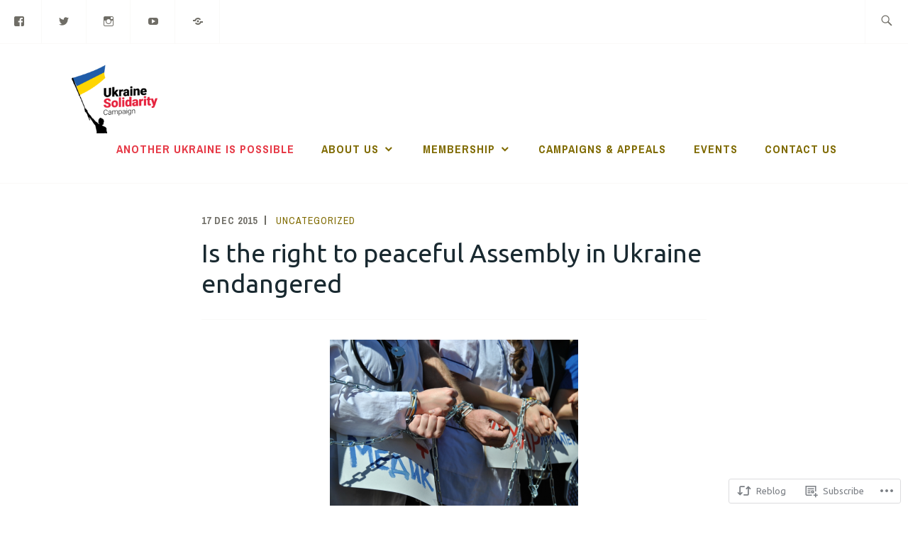

--- FILE ---
content_type: text/css;charset=utf-8
request_url: https://s0.wp.com/?custom-css=1&csblog=50PSS&cscache=6&csrev=74
body_size: -74
content:
.site-title{display:none}.menu-item.special-link > a{color:#e63946 !important}.menu-item.special-link > a:hover{color:#f90 !important}